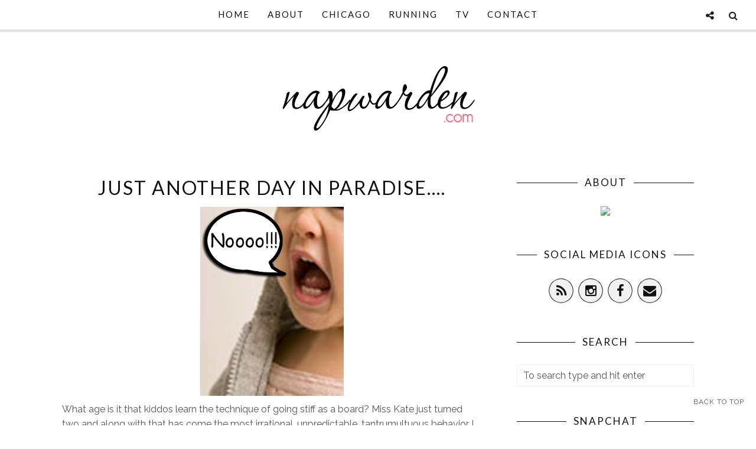

--- FILE ---
content_type: text/javascript; charset=UTF-8
request_url: http://www.napwarden.com/feeds/posts/summary/?callback=jQuery17105505714662411743_1765819649343&max-results=4&alt=json-in-script
body_size: 4667
content:
// API callback
jQuery17105505714662411743_1765819649343({"version":"1.0","encoding":"UTF-8","feed":{"xmlns":"http://www.w3.org/2005/Atom","xmlns$openSearch":"http://a9.com/-/spec/opensearchrss/1.0/","xmlns$blogger":"http://schemas.google.com/blogger/2008","xmlns$georss":"http://www.georss.org/georss","xmlns$gd":"http://schemas.google.com/g/2005","xmlns$thr":"http://purl.org/syndication/thread/1.0","id":{"$t":"tag:blogger.com,1999:blog-3367581551556551352"},"updated":{"$t":"2025-12-12T05:52:09.339-06:00"},"category":[{"term":"miss peach"},{"term":"little man"},{"term":"smokey chuck project"},{"term":"stuff"},{"term":"chicago"},{"term":"running"},{"term":"tv"},{"term":"wordless wednesday"},{"term":"fat cat"},{"term":"LOST"},{"term":"Featured"},{"term":"Thursday Thirteen"},{"term":"halloween"},{"term":"blog stuff"},{"term":"photography"},{"term":"mom stuff"},{"term":"movie review"},{"term":"dunst"},{"term":"blog design"},{"term":"blogging"},{"term":"christmas"},{"term":"housing"},{"term":"bad tv"},{"term":"husband"},{"term":"photohunt"},{"term":"disney"},{"term":"rant"},{"term":"blogher"},{"term":"illustration"},{"term":"random"},{"term":"contest"},{"term":"fashion"},{"term":"photoshop"},{"term":"\"bad tv\""},{"term":"Olympics"},{"term":"parenting"},{"term":"shopping"},{"term":"friends"},{"term":"illustrator"},{"term":"recipe"},{"term":"travel"},{"term":"weather"},{"term":"Grey's Anatomy"},{"term":"politics"},{"term":"ponies"},{"term":"vail"},{"term":"baby"},{"term":"family"},{"term":"free stuff"},{"term":"money"},{"term":"party"},{"term":"tennis"},{"term":"updates"},{"term":"vacation"},{"term":"video"},{"term":"works for me wed."},{"term":"babies"},{"term":"farm"},{"term":"flash dance"},{"term":"giveaway"},{"term":"home"},{"term":"jeans"},{"term":"kiddos"},{"term":"mom"},{"term":"phil teds stroller"},{"term":"photo fun"},{"term":"skiing"},{"term":"sleep"},{"term":"snl"},{"term":"snow"},{"term":"swimming"},{"term":"thanksgiving"},{"term":"twitter"},{"term":"ugly coats"},{"term":"wedding dress"},{"term":"workout"},{"term":"Bro"},{"term":"Easter graphics"},{"term":"bad day"},{"term":"ballet"},{"term":"blogger"},{"term":"blogroll"},{"term":"books"},{"term":"boots"},{"term":"business cards"},{"term":"cma awards"},{"term":"commercial"},{"term":"computer"},{"term":"concert"},{"term":"cooking"},{"term":"cute"},{"term":"designer's showcase"},{"term":"dreams"},{"term":"facebook"},{"term":"family drama"},{"term":"food"},{"term":"fun"},{"term":"gossip"},{"term":"guest post"},{"term":"hardwood floor"},{"term":"horses"},{"term":"hospital"},{"term":"junk"},{"term":"marathon"},{"term":"memory"},{"term":"mis peach"},{"term":"movie"},{"term":"movies"},{"term":"moving"},{"term":"new hulk"},{"term":"news"},{"term":"nonsense"},{"term":"oscars"},{"term":"playground"},{"term":"pool"},{"term":"questions"},{"term":"refrigerator"},{"term":"rehab"},{"term":"review"},{"term":"sanity"},{"term":"sick"},{"term":"silly"},{"term":"superbowl"},{"term":"the big city"},{"term":"zoo"},{"term":"#1 daughter"},{"term":"80's band"},{"term":"Batman"},{"term":"Blades of Glory"},{"term":"Coke"},{"term":"Dara Torres"},{"term":"Easter stuff"},{"term":"Ghost Town review"},{"term":"John Hughes"},{"term":"Kate"},{"term":"Louis Joliet Mall"},{"term":"MIL"},{"term":"Periscope"},{"term":"about"},{"term":"abs"},{"term":"active wear"},{"term":"advertising"},{"term":"advice"},{"term":"andy roddick"},{"term":"arianna huffington"},{"term":"art"},{"term":"awards"},{"term":"bad decisions"},{"term":"bad music"},{"term":"bank bailout"},{"term":"batman review"},{"term":"beach"},{"term":"bears"},{"term":"big girl bed"},{"term":"birthday"},{"term":"blackberry applications"},{"term":"blissdom"},{"term":"blissfully domestic"},{"term":"blog buttons"},{"term":"blog carnival"},{"term":"blog conference"},{"term":"blog makeover giveaway"},{"term":"blogher 09"},{"term":"blogher 2007"},{"term":"bored"},{"term":"boys"},{"term":"brian williams"},{"term":"bully"},{"term":"bumming"},{"term":"busy week"},{"term":"cake pops"},{"term":"camera"},{"term":"cars"},{"term":"catch up"},{"term":"cheeerios"},{"term":"clothing"},{"term":"cold"},{"term":"college"},{"term":"costume"},{"term":"costume sale"},{"term":"crazy"},{"term":"creepy"},{"term":"crush"},{"term":"csi miami"},{"term":"cupcake '10"},{"term":"dating"},{"term":"dessert"},{"term":"doctor"},{"term":"double"},{"term":"dow"},{"term":"driving"},{"term":"easter cake pops"},{"term":"ecostore"},{"term":"electrolux"},{"term":"elephants"},{"term":"ellen"},{"term":"emmy award fashion"},{"term":"enchanted"},{"term":"face"},{"term":"football"},{"term":"free graphics"},{"term":"fried chicken"},{"term":"funk"},{"term":"funny"},{"term":"gas prices"},{"term":"golden globes"},{"term":"golden globes dress"},{"term":"green screen challenge"},{"term":"guacamole recipe"},{"term":"guys"},{"term":"haunted"},{"term":"health care"},{"term":"hippopost"},{"term":"imaginary world"},{"term":"istockphoto"},{"term":"jon stewart"},{"term":"kindle"},{"term":"kitty"},{"term":"kohls"},{"term":"lane nazi"},{"term":"legoland"},{"term":"life"},{"term":"madonna"},{"term":"mean kids"},{"term":"mean people"},{"term":"melrose place"},{"term":"meltdown"},{"term":"memorial"},{"term":"men"},{"term":"mini horses"},{"term":"mom break"},{"term":"mommy"},{"term":"museum"},{"term":"nanny"},{"term":"neighbors"},{"term":"new camera"},{"term":"new header"},{"term":"noggin'"},{"term":"painting"},{"term":"park workout"},{"term":"past"},{"term":"phones"},{"term":"picture"},{"term":"pizza"},{"term":"platforms"},{"term":"playgroups"},{"term":"poison"},{"term":"potty"},{"term":"practical"},{"term":"prima princessa dvd"},{"term":"princess"},{"term":"project"},{"term":"roundup"},{"term":"runing"},{"term":"san disk giveaway"},{"term":"scary"},{"term":"sex and the city movie review"},{"term":"shades"},{"term":"shoes"},{"term":"single girl"},{"term":"sissy"},{"term":"snow white"},{"term":"social media"},{"term":"speech"},{"term":"sports"},{"term":"star trek"},{"term":"stay at home"},{"term":"stickers"},{"term":"stocks"},{"term":"stoopid"},{"term":"storm"},{"term":"stroller"},{"term":"style"},{"term":"the women"},{"term":"tiger woods"},{"term":"time out"},{"term":"toddlers"},{"term":"tomato recipe"},{"term":"town home"},{"term":"toy"},{"term":"trading"},{"term":"traffic"},{"term":"treats"},{"term":"twilight movie review"},{"term":"u2 360 tour"},{"term":"update"},{"term":"url"},{"term":"vlog"},{"term":"wall e"},{"term":"whining"},{"term":"winners"},{"term":"winter"},{"term":"women"},{"term":"work"},{"term":"writers strike"},{"term":"writing"},{"term":"x-files"},{"term":"yo gabba gabba"}],"title":{"type":"text","$t":"The Chronicles of a Chicago Mom"},"subtitle":{"type":"html","$t":"Conquering Motherhood, one nap at a time!"},"link":[{"rel":"http://schemas.google.com/g/2005#feed","type":"application/atom+xml","href":"http:\/\/www.napwarden.com\/feeds\/posts\/summary"},{"rel":"self","type":"application/atom+xml","href":"http:\/\/www.blogger.com\/feeds\/3367581551556551352\/posts\/summary?alt=json-in-script\u0026max-results=4"},{"rel":"alternate","type":"text/html","href":"http:\/\/www.napwarden.com\/"},{"rel":"hub","href":"http://pubsubhubbub.appspot.com/"},{"rel":"next","type":"application/atom+xml","href":"http:\/\/www.blogger.com\/feeds\/3367581551556551352\/posts\/summary?alt=json-in-script\u0026start-index=5\u0026max-results=4"}],"author":[{"name":{"$t":"Cynthia"},"uri":{"$t":"http:\/\/www.blogger.com\/profile\/00625673916138703709"},"email":{"$t":"noreply@blogger.com"},"gd$image":{"rel":"http://schemas.google.com/g/2005#thumbnail","width":"16","height":"16","src":"https:\/\/img1.blogblog.com\/img\/b16-rounded.gif"}}],"generator":{"version":"7.00","uri":"http://www.blogger.com","$t":"Blogger"},"openSearch$totalResults":{"$t":"1306"},"openSearch$startIndex":{"$t":"1"},"openSearch$itemsPerPage":{"$t":"4"},"entry":[{"id":{"$t":"tag:blogger.com,1999:blog-3367581551556551352.post-6076226391211650821"},"published":{"$t":"2020-05-20T12:52:00.001-05:00"},"updated":{"$t":"2020-05-20T12:52:51.379-05:00"},"category":[{"scheme":"http://www.blogger.com/atom/ns#","term":"workout"}],"title":{"type":"text","$t":"Working Out At Home"},"summary":{"type":"text","$t":"These are STRANGE times indeed.\n\nI've loved my health club FOREVER.\n\nSince clubs have been closed since mid March, I've been navigating the waters of working out at home.\n\n  @cynthiajwheeler Slow \u0026 steady friends 💪 ##plankchallenge ##plankworkout ##fitmom ##tiktokfit ##leggings ##activewear ##staystrong ♬ Toosie Slide - Drake   \nSo far, so good!"},"link":[{"rel":"replies","type":"application/atom+xml","href":"http:\/\/www.napwarden.com\/feeds\/6076226391211650821\/comments\/default","title":"Post Comments"},{"rel":"replies","type":"text/html","href":"http:\/\/www.napwarden.com\/2020\/05\/working-out-at-home.html#comment-form","title":"55 Comments"},{"rel":"edit","type":"application/atom+xml","href":"http:\/\/www.blogger.com\/feeds\/3367581551556551352\/posts\/default\/6076226391211650821"},{"rel":"self","type":"application/atom+xml","href":"http:\/\/www.blogger.com\/feeds\/3367581551556551352\/posts\/default\/6076226391211650821"},{"rel":"alternate","type":"text/html","href":"http:\/\/www.napwarden.com\/2020\/05\/working-out-at-home.html","title":"Working Out At Home"}],"author":[{"name":{"$t":"Cynthia"},"uri":{"$t":"http:\/\/www.blogger.com\/profile\/00625673916138703709"},"email":{"$t":"noreply@blogger.com"},"gd$image":{"rel":"http://schemas.google.com/g/2005#thumbnail","width":"16","height":"16","src":"https:\/\/img1.blogblog.com\/img\/b16-rounded.gif"}}],"thr$total":{"$t":"55"}},{"id":{"$t":"tag:blogger.com,1999:blog-3367581551556551352.post-4989150753752080172"},"published":{"$t":"2019-05-23T15:20:00.002-05:00"},"updated":{"$t":"2019-05-23T15:20:46.434-05:00"},"category":[{"scheme":"http://www.blogger.com/atom/ns#","term":"chicago"},{"scheme":"http://www.blogger.com/atom/ns#","term":"Featured"}],"title":{"type":"text","$t":"Cirque du Soleil’s Volta in Chicago! "},"summary":{"type":"text","$t":"Tuesday, we enjoyed one of the most amazing shows I have ever seen. Cirque du Soleil’s VOLTA opened in Chicago for the first time at Soldier Field. It is rare that the whole family is mesmerized by anything. We have literally spent the entire weekend debating which act we LOVED the most.\n\n\n\nVOLTA celebrates being true to oneself, fulfilling one’s true potential, and recognizing one’s own power to"},"link":[{"rel":"replies","type":"application/atom+xml","href":"http:\/\/www.napwarden.com\/feeds\/4989150753752080172\/comments\/default","title":"Post Comments"},{"rel":"replies","type":"text/html","href":"http:\/\/www.napwarden.com\/2019\/05\/cirque-du-soleils-volta-in-chicago.html#comment-form","title":"12 Comments"},{"rel":"edit","type":"application/atom+xml","href":"http:\/\/www.blogger.com\/feeds\/3367581551556551352\/posts\/default\/4989150753752080172"},{"rel":"self","type":"application/atom+xml","href":"http:\/\/www.blogger.com\/feeds\/3367581551556551352\/posts\/default\/4989150753752080172"},{"rel":"alternate","type":"text/html","href":"http:\/\/www.napwarden.com\/2019\/05\/cirque-du-soleils-volta-in-chicago.html","title":"Cirque du Soleil’s Volta in Chicago! "}],"author":[{"name":{"$t":"Cynthia"},"uri":{"$t":"http:\/\/www.blogger.com\/profile\/00625673916138703709"},"email":{"$t":"noreply@blogger.com"},"gd$image":{"rel":"http://schemas.google.com/g/2005#thumbnail","width":"16","height":"16","src":"https:\/\/img1.blogblog.com\/img\/b16-rounded.gif"}}],"media$thumbnail":{"xmlns$media":"http://search.yahoo.com/mrss/","url":"https:\/\/blogger.googleusercontent.com\/img\/b\/R29vZ2xl\/AVvXsEgjfvnKfqwNawpBbqV36b8_gZ4JZW1_ZgGJ5qnmOhErgKNBtkQ3QYOijHRS_fcO6x7uvcXcsAurtzNseP2opiCUM06ALCCkzRL7LnL-3aDSfEpurD5tugSG-9_kklUskAMKASSP2V9t4WE\/s72-c\/cirque-1.jpg","height":"72","width":"72"},"thr$total":{"$t":"12"}},{"id":{"$t":"tag:blogger.com,1999:blog-3367581551556551352.post-1142722954236472102"},"published":{"$t":"2019-02-04T20:59:00.002-06:00"},"updated":{"$t":"2019-02-04T20:59:57.244-06:00"},"category":[{"scheme":"http://www.blogger.com/atom/ns#","term":"Featured"},{"scheme":"http://www.blogger.com/atom/ns#","term":"movie review"}],"title":{"type":"text","$t":"Lego Movie 2 - The Second Part"},"summary":{"type":"text","$t":"\n\nThe kids and I caught a sneak peak of The Lego Movie 2 - The Second Part over the weekend. The first Lego Movie was a GIANT hit in my house, this one had some BIG shoes to fill.\n\nLego 2 starts as the Duplo's land in Bricksburg and turn it into an apocalyptic wasteland. 5 years later, it looks like a scene from Mad Max ... except Emmet who is still drinking coffee with Planty and singing "},"link":[{"rel":"replies","type":"application/atom+xml","href":"http:\/\/www.napwarden.com\/feeds\/1142722954236472102\/comments\/default","title":"Post Comments"},{"rel":"replies","type":"text/html","href":"http:\/\/www.napwarden.com\/2019\/02\/lego-movie-2-second-part.html#comment-form","title":"98 Comments"},{"rel":"edit","type":"application/atom+xml","href":"http:\/\/www.blogger.com\/feeds\/3367581551556551352\/posts\/default\/1142722954236472102"},{"rel":"self","type":"application/atom+xml","href":"http:\/\/www.blogger.com\/feeds\/3367581551556551352\/posts\/default\/1142722954236472102"},{"rel":"alternate","type":"text/html","href":"http:\/\/www.napwarden.com\/2019\/02\/lego-movie-2-second-part.html","title":"Lego Movie 2 - The Second Part"}],"author":[{"name":{"$t":"Cynthia"},"uri":{"$t":"http:\/\/www.blogger.com\/profile\/00625673916138703709"},"email":{"$t":"noreply@blogger.com"},"gd$image":{"rel":"http://schemas.google.com/g/2005#thumbnail","width":"16","height":"16","src":"https:\/\/img1.blogblog.com\/img\/b16-rounded.gif"}}],"media$thumbnail":{"xmlns$media":"http://search.yahoo.com/mrss/","url":"https:\/\/blogger.googleusercontent.com\/img\/b\/R29vZ2xl\/AVvXsEg4kX5ro6lQ6Suy6GI4ulxGU2F9fgwvSgU5KeLM212fZY9n1GCYH2Jym1ijmmiQC9E0nvrrH1CMxkZf2-7foMo2wlXVK9De6nJgO0l6h40hA825CUtHm5ZLaiseISm-V4CMx7BQdWJPsuM\/s72-c\/lego-2.png","height":"72","width":"72"},"thr$total":{"$t":"98"}},{"id":{"$t":"tag:blogger.com,1999:blog-3367581551556551352.post-5018345200267573384"},"published":{"$t":"2018-12-03T15:14:00.002-06:00"},"updated":{"$t":"2018-12-03T15:14:47.449-06:00"},"category":[{"scheme":"http://www.blogger.com/atom/ns#","term":"chicago"},{"scheme":"http://www.blogger.com/atom/ns#","term":"Featured"}],"title":{"type":"text","$t":"Celebrate Christmas With The Joffrey Ballet!"},"summary":{"type":"text","$t":"\n\nWhat a treat to enjoy Joffrey Ballet's Nutcracker with my daughter! \n\nWhat's so special about it? It's Chicago themed, set in 1892 leading into the Chicago World's Fair! Does it still have amazing costumes? YES! I loved them all. In my opinion, the Christmas Holiday doesn't begin until you've enjoyed The Nutcracker. Bringing my daughter was a memory I will cherish. I went to college just down "},"link":[{"rel":"replies","type":"application/atom+xml","href":"http:\/\/www.napwarden.com\/feeds\/5018345200267573384\/comments\/default","title":"Post Comments"},{"rel":"replies","type":"text/html","href":"http:\/\/www.napwarden.com\/2018\/12\/celebrate-christmas-with-joffrey-ballet.html#comment-form","title":"15 Comments"},{"rel":"edit","type":"application/atom+xml","href":"http:\/\/www.blogger.com\/feeds\/3367581551556551352\/posts\/default\/5018345200267573384"},{"rel":"self","type":"application/atom+xml","href":"http:\/\/www.blogger.com\/feeds\/3367581551556551352\/posts\/default\/5018345200267573384"},{"rel":"alternate","type":"text/html","href":"http:\/\/www.napwarden.com\/2018\/12\/celebrate-christmas-with-joffrey-ballet.html","title":"Celebrate Christmas With The Joffrey Ballet!"}],"author":[{"name":{"$t":"Cynthia"},"uri":{"$t":"http:\/\/www.blogger.com\/profile\/00625673916138703709"},"email":{"$t":"noreply@blogger.com"},"gd$image":{"rel":"http://schemas.google.com/g/2005#thumbnail","width":"16","height":"16","src":"https:\/\/img1.blogblog.com\/img\/b16-rounded.gif"}}],"media$thumbnail":{"xmlns$media":"http://search.yahoo.com/mrss/","url":"https:\/\/blogger.googleusercontent.com\/img\/b\/R29vZ2xl\/AVvXsEiXAyvy1C_VQI82s8VUkhKAeNHmI-tjnnx18VKMF0UmMfnML6uQa-24WqV5lazVjjSYwX9IipPMzjviN7UF2Y6ad-zjmRX_u_nCy85sQqCLMKfwivO088XSqRyAdOrB8mQ-yfQbrH8SQIY\/s72-c\/the-nutcracker.jpg","height":"72","width":"72"},"thr$total":{"$t":"15"}}]}});